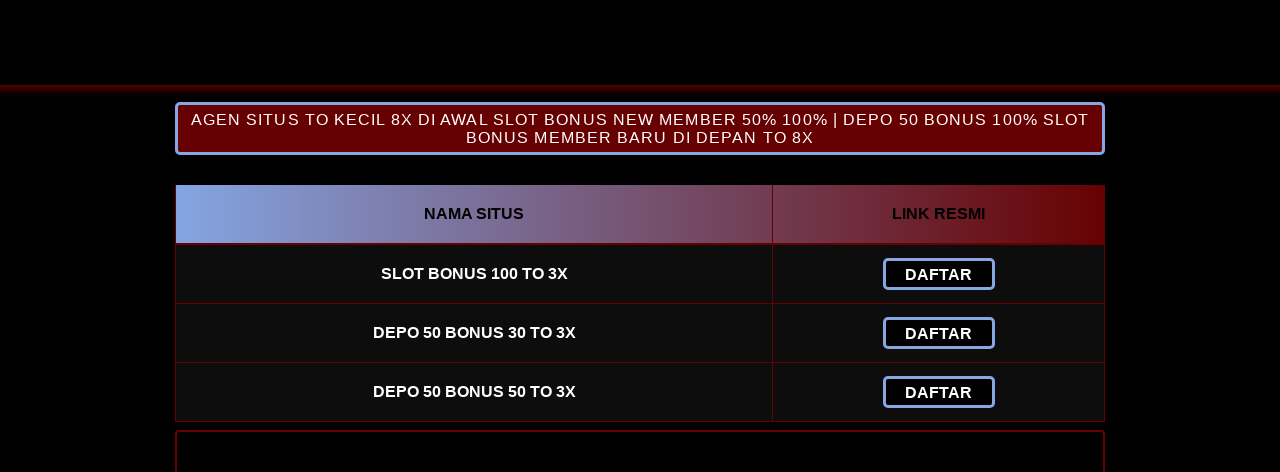

--- FILE ---
content_type: text/html; charset=utf-8
request_url: https://data.beta.geodan.nl/uploads/user/2022-12-29-135916.376998agen-situs-to-kecil-8x-di-awal.html
body_size: 56174
content:
<!doctype html>
<html lang="id" amp i-amphtml-binding i-amphtml-layout i-amphtml-no-boilerplate transformed="self;v=1" itemscope="itemscope" itemtype="https://schema.org/WebPage">
<head>
<meta charset="utf-8">
<meta name="viewport" content="width=device-width,initial-scale=1">
<title>AGEN SITUS TO KECIL 8X DI AWAL SLOT BONUS NEW MEMBER 50% 100% | DEPO 50 BONUS 100% SLOT BONUS MEMBER BARU DI DEPAN TO 8X"</title>
<meta name="description" content="AGEN SITUS TO KECIL 8X DI AWAL SLOT BONUS NEW MEMBER 50% 100% | DEPO 50 BONUS 100% SLOT BONUS MEMBER BARU DI DEPAN TO 8X"/>
<meta name="keywords" content="Slot Bonus New Member,Bonus New Member 100 TO 3x,Bonus New Member 100 TO 5x,Bonus New Member 100 TO 7x,Bonus New Member 100 TO 8x,Bonus New Member 100 TO 10x,Bonus New Member 100% (slot game),Bonus New Member 150% (slot game),Bonus New Member 200% (slot game),Slot Bonus New Member 100 di Awal TO Kecil,Slot Bonus 200 Di Depan,Slot Bonus 100 To 3x,Slot Bonus 100 TO 5x,Slot Bonus 100 TO 7x,Depo 25 Bonus 25,Deposit 25 Bonus 25 To 3x,Slot Depo 50 Bonus 30,Deposit 30 Bonus 30,Depo 50 Bonus 30 To kecil,Depo 50 Bonus 30 To 3x,Depo 50 bonus 50 To 3x,Depo 50 bonus 50 To 5x,Slot Deposit 50 Bonus 100,Slot Bonus 200% Di Depan,Slot bonus terbaik"/>
<link itemprop="mainEntityOfPage" rel="canonical" href="#">
<meta name="robots" content="index, follow"/>
<meta name="page-locale" content="id,en">
<meta content="text/html; charset=utf-8" http-equiv="Content-Type">
<meta content="true" name="HandheldFriendly">
<meta content="width" name="MobileOptimized">
<meta content="indonesia" name="language">
<link rel="preload" as="image" href="https://i.ibb.co/zSnYgqN/banner-promo-nft.jpg"/>
<meta name="supported-amp-formats" content="websites,stories,ads,email">
<!-- Twitter -->
<meta name="twitter:card" content="summary">
<meta name="twitter:title" content="AGEN SITUS TO KECIL 8X DI AWAL SLOT BONUS NEW MEMBER 50% 100% | DEPO 50 BONUS 100% SLOT BONUS MEMBER BARU DI DEPAN TO 8X">
<meta name="twitter:description" content="AGEN SITUS TO KECIL 8X DI AWAL SLOT BONUS NEW MEMBER 50% 100% | DEPO 50 BONUS 100% SLOT BONUS MEMBER BARU DI DEPAN TO 8X">
<meta name="twitter:image:src" content="https://i.ibb.co/1q0sHDt/banner-promo-nft.jpg">
<meta name="og:title" content="AGEN SITUS TO KECIL 8X DI AWAL SLOT BONUS NEW MEMBER 50% 100% | DEPO 50 BONUS 100% SLOT BONUS MEMBER BARU DI DEPAN TO 8X">
<meta name="og:description" content="AGEN SITUS TO KECIL 8X DI AWAL SLOT BONUS NEW MEMBER 50% 100% | DEPO 50 BONUS 100% SLOT BONUS MEMBER BARU DI DEPAN TO 8X">
<meta name="og:image" content="https://i.ibb.co/zSnYgqN/banner-promo-nft.jpg">
<meta property="og:image:width" content="600">
<meta property="og:image:height" content="200">
<meta name="og:url" content="#">
<meta name="og:site_name" content="AGEN SITUS TO KECIL 8X DI AWAL SLOT BONUS NEW MEMBER 50% 100% | DEPO 50 BONUS 100% SLOT BONUS MEMBER BARU DI DEPAN TO 8X">
<meta name="og:locale" content="ID_id">
<meta name="og:type" content="website">
<meta name="theme-color" content="#84a5e2"/>
<meta name="categories" content="AGEN SITUS TO KECIL 8X DI AWAL SLOT BONUS NEW MEMBER 50% 100% | DEPO 50 BONUS 100% SLOT BONUS MEMBER BARU DI DEPAN TO 8X"/>
<meta name="language" content="ID">
<meta name="rating" content="general">
<meta name="copyright" content="AGEN SITUS TO KECIL 8X DI AWAL SLOT BONUS NEW MEMBER 50% 100% | DEPO 50 BONUS 100% SLOT BONUS MEMBER BARU DI DEPAN TO 8X">
<meta name="author" content="AGEN SITUS TO KECIL 8X DI AWAL SLOT BONUS NEW MEMBER 50% 100% | DEPO 50 BONUS 100% SLOT BONUS MEMBER BARU DI DEPAN TO 8X">
<meta name="distribution" content="indonesia">
<meta name="publisher" content="AGEN SITUS TO KECIL 8X DI AWAL SLOT BONUS NEW MEMBER 50% 100% | DEPO 50 BONUS 100% SLOT BONUS MEMBER BARU DI DEPAN TO 8X">
<meta name="geo.placename" content="Indonesia">
<meta name="geo.country" content="ID">
<meta name="geo.region" content="ID"/>
<meta name="tgn.nation" content="Indonesia">
<link rel="shortcut icon" type="image/x-icon" href="https://i.ibb.co/NY6q7bV/slot88.png"/>
<link href='https://i.ibb.co/NY6q7bV/slot88.png' rel='icon' sizes='32x32' type='image/png'/>
<script data-auto async src="https://cdn.ampproject.org/v0.mjs" type="module" crossorigin="anonymous"></script>
<script async nomodule src="https://cdn.ampproject.org/v0.js" crossorigin="anonymous"></script>
<script async src="https://cdn.ampproject.org/v0/amp-carousel-0.1.mjs" custom-element="amp-carousel" type="module" crossorigin="anonymous"></script>
<script async nomodule src="https://cdn.ampproject.org/v0/amp-carousel-0.1.js" crossorigin="anonymous" custom-element="amp-carousel"></script>
<script async src="https://cdn.ampproject.org/v0/amp-install-serviceworker-0.1.mjs" custom-element="amp-install-serviceworker" type="module" crossorigin="anonymous"></script>
<script async nomodule src="https://cdn.ampproject.org/v0/amp-install-serviceworker-0.1.js" crossorigin="anonymous" custom-element="amp-install-serviceworker"></script>
<script async src="https://cdn.ampproject.org/v0/amp-youtube-0.1.mjs" custom-element="amp-youtube" type="module" crossorigin="anonymous"></script>
<script async nomodule src="https://cdn.ampproject.org/v0/amp-youtube-0.1.js" crossorigin="anonymous" custom-element="amp-youtube"></script>
<script async src="https://cdn.ampproject.org/v0/amp-accordion-0.1.mjs" custom-element="amp-accordion" type="module" crossorigin="anonymous"></script>
<script async nomodule src="https://cdn.ampproject.org/v0/amp-accordion-0.1.js" crossorigin="anonymous" custom-element="amp-accordion"></script>
<style amp-runtime i-amphtml-version="012107240354000">html.i-amphtml-fie {
	height:100%!important;
	width:100%!important
}
html:not([amp4ads]),html:not([amp4ads]) body {
	height:auto!important
}
html:not([amp4ads]) body {
	margin:0!important
}
body {
	-webkit-text-size-adjust:100%;
	-moz-text-size-adjust:100%;
	-ms-text-size-adjust:100%;
	text-size-adjust:100%
}
html.i-amphtml-singledoc.i-amphtml-embedded {
	-ms-touch-action:pan-y pinch-zoom;
	touch-action:pan-y pinch-zoom
}
html.i-amphtml-fie>body,html.i-amphtml-singledoc>body {
	overflow:visible!important
}
html.i-amphtml-fie:not(.i-amphtml-inabox)>body,html.i-amphtml-singledoc:not(.i-amphtml-inabox)>body {
	position:relative!important
}
html.i-amphtml-ios-embed-legacy>body {
	overflow-x:hidden!important;
	overflow-y:auto!important;
	position:absolute!important
}
html.i-amphtml-ios-embed {
	overflow-y:auto!important;
	position:static
}
#i-amphtml-wrapper {
	overflow-x:hidden!important;
	overflow-y:auto!important;
	position:absolute!important;
	top:0!important;
	left:0!important;
	right:0!important;
	bottom:0!important;
	margin:0!important;
	display:block!important
}
html.i-amphtml-ios-embed.i-amphtml-ios-overscroll,html.i-amphtml-ios-embed.i-amphtml-ios-overscroll>#i-amphtml-wrapper {
	-webkit-overflow-scrolling:touch!important
}
#i-amphtml-wrapper>body {
	position:relative!important;
	border-top:1px solid transparent!important
}
#i-amphtml-wrapper+body {
	visibility:visible
}
#i-amphtml-wrapper+body .i-amphtml-lightbox-element,#i-amphtml-wrapper+body[i-amphtml-lightbox] {
	visibility:hidden
}
#i-amphtml-wrapper+body[i-amphtml-lightbox] .i-amphtml-lightbox-element {
	visibility:visible
}
#i-amphtml-wrapper.i-amphtml-scroll-disabled,.i-amphtml-scroll-disabled {
	overflow-x:hidden!important;
	overflow-y:hidden!important
}
amp-instagram {
	padding:54px 0 0!important;
	background-color:#fff
}
amp-iframe iframe {
	box-sizing:border-box!important
}
[amp-access][amp-access-hide] {
	display:none
}
[subscriptions-dialog],body:not(.i-amphtml-subs-ready) [subscriptions-action],body:not(.i-amphtml-subs-ready) [subscriptions-section] {
	display:none!important
}
amp-experiment,amp-live-list>[update] {
	display:none
}
amp-list[resizable-children]>.i-amphtml-loading-container.amp-hidden {
	display:none!important
}
amp-list [fetch-error],amp-list[load-more] [load-more-button],amp-list[load-more] [load-more-end],amp-list[load-more] [load-more-failed],amp-list[load-more] [load-more-loading] {
	display:none
}
amp-list[diffable] div[role="list"] {
	display:block
}
amp-story-page,amp-story[standalone] {
	min-height:1px!important;
	display:block!important;
	height:100%!important;
	margin:0!important;
	padding:0!important;
	overflow:hidden!important;
	width:100%!important
}
amp-story[standalone] {
	background-color:#202125!important;
	position:relative!important
}
amp-story-page {
	background-color:#757575
}
amp-story .amp-active>div,amp-story .i-amphtml-loader-background {
	display:none!important
}
amp-story-page:not(:first-of-type):not([distance]):not([active]) {
	transform:translateY(1000vh)!important
}
amp-autocomplete {
	position:relative!important;
	display:inline-block!important
}
amp-autocomplete>input,amp-autocomplete>textarea {
	padding:.5rem;
	border:1px solid rgba(0,0,0,.33)
}
.i-amphtml-autocomplete-results,amp-autocomplete>input,amp-autocomplete>textarea {
	font-size:1rem;
	line-height:1.5rem
}
[amp-fx^="fly-in"] {
	visibility:hidden
}
amp-script[nodom],amp-script[sandboxed] {
	position:fixed!important;
	top:0!important;
	width:1px!important;
	height:1px!important;
	overflow:hidden!important;
	visibility:hidden
}
[hidden] {
	display:none!important
}
.i-amphtml-element {
	display:inline-block
}
.i-amphtml-blurry-placeholder {
	transition:opacity .3s cubic-bezier(0,0,.2,1)!important;
	pointer-events:none
}
[layout=nodisplay]:not(.i-amphtml-element) {
	display:none!important
}
.i-amphtml-layout-fixed,[layout=fixed][width][height]:not(.i-amphtml-layout-fixed) {
	display:inline-block;
	position:relative
}
.i-amphtml-layout-responsive,[layout=responsive][width][height]:not(.i-amphtml-layout-responsive),[width][height][heights]:not([layout]):not(.i-amphtml-layout-responsive),[width][height][sizes]:not(img):not([layout]):not(.i-amphtml-layout-responsive) {
	display:block;
	position:relative
}
.i-amphtml-layout-intrinsic,[layout=intrinsic][width][height]:not(.i-amphtml-layout-intrinsic) {
	display:inline-block;
	position:relative;
	max-width:100%
}
.i-amphtml-layout-intrinsic .i-amphtml-sizer {
	max-width:100%
}
.i-amphtml-intrinsic-sizer {
	max-width:100%;
	display:block!important
}
.i-amphtml-layout-container,.i-amphtml-layout-fixed-height,[layout=container],[layout=fixed-height][height]:not(.i-amphtml-layout-fixed-height) {
	display:block;
	position:relative
}
.i-amphtml-layout-fill,.i-amphtml-layout-fill.i-amphtml-notbuilt,[layout=fill]:not(.i-amphtml-layout-fill),body noscript>* {
	display:block;
	overflow:hidden!important;
	position:absolute;
	top:0;
	left:0;
	bottom:0;
	right:0
}
body noscript>* {
	position:absolute!important;
	width:100%;
	height:100%;
	z-index:2
}
body noscript {
	display:inline!important
}
.i-amphtml-layout-flex-item,[layout=flex-item]:not(.i-amphtml-layout-flex-item) {
	display:block;
	position:relative;
	-ms-flex:1 1 auto;
	flex:1 1 auto
}
.i-amphtml-layout-fluid {
	position:relative
}
.i-amphtml-layout-size-defined {
	overflow:hidden!important
}
.i-amphtml-layout-awaiting-size {
	position:absolute!important;
	top:auto!important;
	bottom:auto!important
}
i-amphtml-sizer {
	display:block!important
}
@supports (aspect-ratio:1/1) {
	i-amphtml-sizer.i-amphtml-disable-ar {
		display:none!important
	}
}
.i-amphtml-blurry-placeholder,.i-amphtml-fill-content {
	display:block;
	height:0;
	max-height:100%;
	max-width:100%;
	min-height:100%;
	min-width:100%;
	width:0;
	margin:auto
}
.i-amphtml-layout-size-defined .i-amphtml-fill-content {
	position:absolute;
	top:0;
	left:0;
	bottom:0;
	right:0
}
.i-amphtml-replaced-content,.i-amphtml-screen-reader {
	padding:0!important;
	border:none!important
}
.i-amphtml-screen-reader {
	position:fixed!important;
	top:0!important;
	left:0!important;
	width:4px!important;
	height:4px!important;
	opacity:0!important;
	overflow:hidden!important;
	margin:0!important;
	display:block!important;
	visibility:visible!important
}
.i-amphtml-screen-reader~.i-amphtml-screen-reader {
	left:8px!important
}
.i-amphtml-screen-reader~.i-amphtml-screen-reader~.i-amphtml-screen-reader {
	left:12px!important
}
.i-amphtml-screen-reader~.i-amphtml-screen-reader~.i-amphtml-screen-reader~.i-amphtml-screen-reader {
	left:16px!important
}
.i-amphtml-unresolved {
	position:relative;
	overflow:hidden!important
}
.i-amphtml-select-disabled {
	-webkit-user-select:none!important;
	-ms-user-select:none!important;
	user-select:none!important
}
.i-amphtml-notbuilt,[layout]:not(.i-amphtml-element),[width][height][heights]:not([layout]):not(.i-amphtml-element),[width][height][sizes]:not(img):not([layout]):not(.i-amphtml-element) {
	position:relative;
	overflow:hidden!important;
	color:transparent!important
}
.i-amphtml-notbuilt:not(.i-amphtml-layout-container)>*,[layout]:not([layout=container]):not(.i-amphtml-element)>*,[width][height][heights]:not([layout]):not(.i-amphtml-element)>*,[width][height][sizes]:not([layout]):not(.i-amphtml-element)>* {
	display:none
}
amp-img:not(.i-amphtml-element)[i-amphtml-ssr]>img.i-amphtml-fill-content {
	display:block
}
.i-amphtml-notbuilt:not(.i-amphtml-layout-container),[layout]:not([layout=container]):not(.i-amphtml-element),[width][height][heights]:not([layout]):not(.i-amphtml-element),[width][height][sizes]:not(img):not([layout]):not(.i-amphtml-element) {
	color:transparent!important;
	line-height:0!important
}
.i-amphtml-ghost {
	visibility:hidden!important
}
.i-amphtml-element>[placeholder],[layout]:not(.i-amphtml-element)>[placeholder],[width][height][heights]:not([layout]):not(.i-amphtml-element)>[placeholder],[width][height][sizes]:not([layout]):not(.i-amphtml-element)>[placeholder] {
	display:block;
	line-height:normal
}
.i-amphtml-element>[placeholder].amp-hidden,.i-amphtml-element>[placeholder].hidden {
	visibility:hidden
}
.i-amphtml-element:not(.amp-notsupported)>[fallback],.i-amphtml-layout-container>[placeholder].amp-hidden,.i-amphtml-layout-container>[placeholder].hidden {
	display:none
}
.i-amphtml-layout-size-defined>[fallback],.i-amphtml-layout-size-defined>[placeholder] {
	position:absolute!important;
	top:0!important;
	left:0!important;
	right:0!important;
	bottom:0!important;
	z-index:1
}
amp-img.i-amphtml-ssr:not(.i-amphtml-element)>[placeholder] {
	z-index:auto
}
.i-amphtml-notbuilt>[placeholder] {
	display:block!important
}
.i-amphtml-hidden-by-media-query {
	display:none!important
}
.i-amphtml-element-error {
	background:green!important;
	color:#fff!important;
	position:relative!important
}
.i-amphtml-element-error:before {
	content:attr(error-message)
}
i-amp-scroll-container,i-amphtml-scroll-container {
	position:absolute;
	top:0;
	left:0;
	right:0;
	bottom:0;
	display:block
}
i-amp-scroll-container.amp-active,i-amphtml-scroll-container.amp-active {
	overflow:auto;
	-webkit-overflow-scrolling:touch
}
.i-amphtml-loading-container {
	display:block!important;
	pointer-events:none;
	z-index:1
}
.i-amphtml-notbuilt>.i-amphtml-loading-container {
	display:block!important
}
.i-amphtml-loading-container.amp-hidden {
	visibility:hidden
}
.i-amphtml-element>[overflow] {
	cursor:pointer;
	position:relative;
	z-index:2;
	visibility:hidden;
	display:initial;
	line-height:normal
}
.i-amphtml-layout-size-defined>[overflow] {
	position:absolute
}
.i-amphtml-element>[overflow].amp-visible {
	visibility:visible
}
template {
	display:none!important
}
.amp-border-box,.amp-border-box *,.amp-border-box:after,.amp-border-box:before {
	box-sizing:border-box
}
amp-pixel {
	display:none!important
}
amp-analytics,amp-auto-ads,amp-story-auto-ads {
	position:fixed!important;
	top:0!important;
	width:1px!important;
	height:1px!important;
	overflow:hidden!important;
	visibility:hidden
}
html.i-amphtml-fie>amp-analytics {
	position:initial!important
}
[visible-when-invalid]:not(.visible),form [submit-error],form [submit-success],form [submitting] {
	display:none
}
amp-accordion {
	display:block!important
}
@media (min-width:1px) {
	:where(amp-accordion>section)>:first-child {
		margin:0;
		background-color:#efefef;
		padding-right:20px;
		border:1px solid #dfdfdf
	}
	:where(amp-accordion>section)>:last-child {
		margin:0
	}
}
amp-accordion>section {
	float:none!important
}
amp-accordion>section>* {
	float:none!important;
	display:block!important;
	overflow:hidden!important;
	position:relative!important
}
amp-accordion,amp-accordion>section {
	margin:0
}
amp-accordion:not(.i-amphtml-built)>section>:last-child {
	display:none!important
}
amp-accordion:not(.i-amphtml-built)>section[expanded]>:last-child {
	display:block!important
}
</style><style amp-custom>body {
	-webkit-animation:-amp-start 8s steps(1,end) 0s 1 normal both;
	-moz-animation:-amp-start 8s steps(1,end) 0s 1 normal both;
	-ms-animation:-amp-start 8s steps(1,end) 0s 1 normal both;
	animation:-amp-start 8s steps(1,end) 0s 1 normal both
}
@-webkit-keyframes -amp-start {
	from {
		visibility:hidden
	}
	to {
		visibility:visible
	}
}
@-moz-keyframes -amp-start {
	from {
		visibility:hidden
	}
	to {
		visibility:visible
	}
}
@-ms-keyframes -amp-start {
	from {
		visibility:hidden
	}
	to {
		visibility:visible
	}
}
@-o-keyframes -amp-start {
	from {
		visibility:hidden
	}
	to {
		visibility:visible
	}
}
@keyframes -amp-start {
	from {
		visibility:hidden
	}
	to {
		visibility:visible
	}
}
html {
	font-family:Rubik,sans-serif;
	-webkit-text-size-adjust:100%;
	-ms-text-size-adjust:100%
}
a,body,div,h1,h2,h3,h4,html,p,span {
	margin:0;
	padding:0;
	border:0;
	font-size:100%;
	font-family:Rubik,sans-serif;
	vertical-align:baseline
}
a,a:active,a:focus {
	outline:0;
	text-decoration:none
}
a {
	color:#fff
}
* {
	padding:0;
	margin:0;
	-moz-box-sizing:border-box;
	-webkit-box-sizing:border-box;
	box-sizing:border-box
}
h1,h2,h3,h4 {
	margin-top:0;
	margin-bottom:.5rem
}
p {
	margin:0 0 10px
}
p {
	margin-top:0;
	margin-bottom:1rem
}
.clear {
	clear:both
}
.acenter {
	text-align:center
}
body {
	background-color:#000000
}
.container {
	padding-right:15px;
	padding-left:15px;
	margin-right:auto;
	margin-left:auto
}
.btn {
	display:inline-block;
	padding:6px 12px;
	touch-action:manipulation;
	cursor:pointer;
	user-select:none;
	background-image:none;
	border:1px solid transparent;
	border-radius:5px;
	font:250 16px Arial,"Helvetica Neue",Helvetica,sans-serif;
	width:100%;
	color:#fff;
	text-shadow:0 0 3px #670101;
	letter-spacing:1.1px
}
@keyframes blinking {
	0% {
		border:2px solid #fff
	}
	100% {
		border:2px solid #670101
	}
}
@media (min-width:768px) {
	.container {
		max-width:720px
	}
	.tron-regis {
		margin:0 10px 0 0
	}
	.tron-login {
		margin:10px 20px 10px 0
	}
}
@media (min-width:992px) {
	.container {
		max-width:960px
	}
	.tron-regis {
		margin:0 10px 0 0
	}
	.tron-login {
		margin:0 10px 0 0
	}
}
@media (min-width:1200px) {
	.container {
		width:1000px
	}
	.tron-regis {
		margin:0 10px 0 0
	}
	.tron-login {
		margin:0 10px 0 0
	}
}
.row {
	display:-ms-flexbox;
	display:flex;
	-ms-flex-wrap:wrap;
	flex-wrap:wrap;
	margin-right:-15px;
	margin-left:-15px
}
.p-0 {
	padding:0
}
.col-md-12,.col-md-4,.col-md-6,.col-md-8,.col-xs-6 {
	position:relative;
	width:100%;
	padding-right:15px;
	padding-left:15px
}
.col-xs-6 {
	float:left;
	width:50%
}
@media (min-width:768px) {
	.col-md-4 {
		-ms-flex:0 0 33.333333%;
		flex:0 0 33.333333%;
		max-width:33.333333%
	}
	.col-md-6 {
		-ms-flex:0 0 50%;
		flex:0 0 50%;
		max-width:50%
	}
	.col-md-8 {
		-ms-flex:0 0 66.666667%;
		flex:0 0 66.666667%;
		max-width:66.666667%
	}
	.col-md-12 {
		-ms-flex:0 0 100%;
		flex:0 0 100%;
		width:100%
	}
	.logomobi {
		display:none
	}
	.logform {
		padding-top:2rem
	}
	.tron-regis {
		margin:0 10px 0 0
	}
	.tron-login {
		margin:0 10px 0 0
	}
}
@media (max-width:768px) {
	.logo {
		display:none
	}
	.navbar {
		position:fixed
	}
	.logomobi {
		padding-top:10px;
		border-bottom:solid #670101 2px;
		border-radius:10px
	}
	.content {
		padding-top:110px
	}
	.logo {
		display:none
	}
	.tron-regis {
		margin:0 10px 0 0
	}
	.tron-login {
		margin:0 10px 0 0
	}
}
.pb-2 {
	padding-bottom:.5rem
}
.paddy {
	padding:15px
}
.mt-2 {
	margin-top:.5rem
}
.mtop {
	margin-top:.75rem
}
.mb-3 {
	margin-bottom:.75rem
}
.pb-5 {
	padding-bottom:1.25rem
}
.pt-3 {
	padding-top:1rem
}
.navbar {
	position:fixed;
	background-color:#000000;
	right:0;
	left:0;
	z-index:1030;
	min-height:50px;
	width:100%;
	float:left;
	padding:8px;
	box-shadow:0 0 8px 4px #670101
}
.bottom {
	float:left;
	width:100%
}
ul li {
	list-style-type:none
}
ul li:last-child {
	border:0
}
.copyaman {
	text-decoration:none;
	color:#fff;
	margin:35px 0
}
.copyaman a {
	color:#c2b503
}
.slide {
	width:100%;
	border:2px solid #670101;
	border-radius:4px
}
.slide1 {
	width:100%
}
.btn-daf {
	margin:30px 0 30px 0;
	background:radial-gradient(circle 214px at 46.5% 54.2%,#670101 0,#670101 96%);
	animation:blinking .5s infinite;
	transition:all .4s
}
@keyframes blinking {
	0% {
		border:3px solid #670101
	}
	100% {
		border:3px solid #670101
	}
}
table.amanhardware {
	font-family:Rubik,sans-serif;
	width:100%;
	text-align:left;
	border-collapse:collapse;
	font-size:calc(8px+1vh);
	margin:0 20px 0 0
}
table.amanhardware td,table.amanhardware th {
	border:1px solid #670101;
	padding:10px 5px 10px
}
table.amanhardware tbody td {
	font-size:calc(8px+1vh);
	font-weight:500;
	color:#bfbfbf
}
table.amanhardware thead {
	background:#670101
}
table.amanhardware thead th {
	font-size:calc(12px+1vh);
	font-weight:700;
	color:#fff;
	text-align:center;
	background:radial-gradient(circle 214px at 46.5% 54.2%,#84a5e2 0,#000000 96%)
}
.main-menu-container {
	aspect-ratio:100/29;
	margin:0 10px 0 10px;
	display:flex;
	flex-wrap:wrap;
	flex-basis:100%;
	background-color:#670101;
	color:#fff;
	padding:20px
}
.main-menu-container ul>li {
	display:inline;
	padding:0 8px
}
.main-menu-container ul>li:last-child {
	border:0
}
.main-menu-container>li {
	flex-basis:25%;
	padding:5px;
	order:2
}
.main-menu-container>li:nth-child(-n+4) {
	order:0
}
.main-menu-container>li>a {
	display:block;
	color:#fff;
	font-family:Rubik,sans-serif;
	font-size:calc(8px+1vh);
	font-weight:500;
	border:2px solid #670101;
	border-radius:5px;
	padding:30px;
	text-align:center;
	text-transform:uppercase;
	background-color:#171717;
	margin:10px;
	justify-content:center;
	line-height:20px
}
.bank-menu-container {
	margin:10px 0 10px 0;
	display:flex;
	flex-wrap:wrap;
	background-color:#670101;
	text-align:center
}
.bank-menu-container>li {
	flex-basis:25%;
	padding:0 0 0 10px
}
.bank-menu-container>li:nth-child(-n+4) {
	order:0
}
.site-description {
	text-align:left;
	padding:10px;
	color:#670101;
	border-radius:5px;
	box-shadow:0 0 8px 4px #670101
}
.site-description hr {
	margin:10px 0 10px 0;
	color:#670101;
	border:1px solid #670101
}
.container hr {
	margin:10px 0 10px 0;
	color:#670101;
	border:1px solid #670101
}
.site-description p {
	font-family:Rubik,sans-serif;
	font-size:16px;
	font-style:normal;
	font-variant:normal;
	font-weight:400;
	line-height:23px;
	padding:0 10px;
	color:#fff
}
.site-description li {
	margin:5px 30px 10px;
	text-align:left;
	color:#fff
}
.site-description ul>li>a {
	color:#fff
}
.site-description a {
	color:#84a5e2
}
.site-description h1 {
	font-family:Rubik,sans-serif;
	font-size:2em;
	font-style:normal;
	font-variant:normal;
	font-weight:500;
	color:#84a5e2;
	margin:20px 0 20px 0;
	text-align:center
}
.site-description h2 {
	font-family:Rubik,sans-serif;
	font-size:1.5em;
	font-style:normal;
	font-variant:normal;
	font-weight:500;
	line-height:23px;
	color:#84a5e2;
	margin:20px 0 20px 0;
	text-align:center
}
.site-description h3 {
	font-family:Rubik,sans-serif;
	font-size:1.25em;
	font-style:normal;
	font-variant:normal;
	font-weight:500;
	line-height:23px;
	color:#84a5e2;
	padding:10px 10px 10px 10px
}
.site-description h4 {
	font-family:Rubik,sans-serif;
	font-size:1em;
	font-style:normal;
	font-variant:normal;
	font-weight:500;
	line-height:23px;
	color:#84a5e2;
	margin:20px 0 20px 0;
	padding:10px
}
.accordion h4 {
	background-color:transparent;
	border:0
}
.accordion h4 {
	font-size:17px;
	line-height:28px
}
.accordion h4 i {
	height:40px;
	line-height:40px;
	position:absolute;
	right:0;
	font-size:12px
}
#sub_wrapper {
	background:#685934;
	max-width:650px;
	position:relative;
	padding:10px;
	border-radius:4px;
	margin:20px auto
}
.tombol_toc {
	position:relative;
	outline:0;
	font-family:Rubik,sans-serif;
	font-size:calc(12px+1vh);
	font-style:normal;
	font-variant:normal;
	font-weight:300;
	line-height:10px;
	color:#fff
}
.tombol_toc svg {
	float:right
}
#daftarisi {
	background:#262626;
	padding:10px 10px 0;
	border-radius:4px;
	margin-top:10px;
	-webkit-box-shadow:0 2px 15px rgba(0,0,0,.05);
	box-shadow:0 2px 15px rgba(0,0,0,.05);
	font-family:Rubik,sans-serif;
	font-size:calc(8px+1vh);
	font-style:normal;
	font-variant:normal;
	font-weight:200;
	line-height:23px;
	color:#84a5e2
}
#daftarisi a {
	text-decoration:none;
	color:#fff
}
#daftarisi ol {
	padding:0 0 0 10px;
	margin:0
}
#daftarisi ol li.lvl1 {
	line-height:1.5em;
	padding:4px 0
}
#daftarisi ol li.lvl1:nth-child(n+2) {
	border-top:1px dashed #ddd
}
#daftarisi ol li.lvl1 a {
	font-weight:600
}
#daftarisi ol li.lvl2 a {
	font-weight:300;
	display:block
}
#daftarisi ul.circle {
	list-style-type:square;
	padding:0 0 0 10px;
	margin:0;
	font-family:Rubik,sans-serif;
	font-size:calc(6px+1vh);
	font-style:normal;
	font-variant:normal;
	font-weight:200
}
#daftarisi ol li a:hover {
	text-decoration:underline
}
:target::before {
	content:"";
	display:block;
	height:40px;
	margin-top:-40px;
	visibility:hidden
}
.tron-login {
	-webkit-border-radius:0;
	-moz-border-radius:0;
	border-radius:5px;
	color:#fff;
	font-family:Rubik,sans-serif;
	font-size:calc(12px+1vh);
	font-style:normal;
	font-variant:normal;
	font-weight:700;
	line-height:23px;
	padding:10px;
	background-color:#84a5e2;
	-webkit-box-shadow:1px 1px 15px 0 #e7d805;
	-moz-box-shadow:1px 1px 15px 0 #e7d805;
	box-shadow:1px 1px 15px 0 #770377;
	border:solid #670101 3px;
	text-decoration:none;
	display:flex;
	cursor:pointer;
	text-align:center;
	justify-content:center
}
.tron-login:hover {
	background:#670101;
	border:solid #84a5e2 5px;
	-webkit-border-radius:0;
	-moz-border-radius:0;
	border-radius:0;
	text-decoration:none;
	color:#fff
}
.tron-regis {
	-webkit-border-radius:0;
	-moz-border-radius:0;
	border-radius:5px;
	color:#fff;
	font-family:Rubik,sans-serif;
	font-size:calc(12px+1vh);
	font-style:normal;
	font-variant:normal;
	font-weight:700;
	line-height:23px;
	padding:10px;
	background:radial-gradient(circle 214px at 46.5% 54.2%,#670101 0,#670101 96%);
	color:#fff;
	text-decoration:none;
	display:flex;
	cursor:pointer;
	text-align:center;
	justify-content:center;
	margin:0 10px 0 0
}
.tron-regis:hover {
	background:#670101;
	border:solid #670101 5px;
	-webkit-border-radius:0;
	-moz-border-radius:0;
	border-radius:0;
	text-decoration:none
}
.tron {
	-webkit-border-radius:0;
	-moz-border-radius:0;
	border-radius:5px;
	color:#fff;
	font-family:Rubik,sans-serif;
	font-size:calc(8px+1vh);
	font-style:normal;
	font-variant:normal;
	font-weight:300;
	line-height:15px;
	padding:10px;
	background:radial-gradient(circle 214px at 46.5% 54.2%,#670101 0,#670101 96%);
	-webkit-box-shadow:1px 1px 10px 0 #84a5e2;
	-moz-box-shadow:1px 1px 10px 0 #84a5e2;
	box-shadow:1px 1px 10px 0 #670101;
	border:solid #670101 2px;
	text-decoration:none;
	display:flex;
	cursor:pointer;
	text-align:center;
	justify-content:center;
	margin:10px 0 10px 0
}
.tron:hover {
	background:#84a5e2;
	-webkit-border-radius:0;
	-moz-border-radius:0;
	border-radius:0;
	text-decoration:none
}
.tron-images {
	-webkit-border-radius:0;
	-moz-border-radius:0;
	border-radius:5px;
	color:#84a5e2;
	-webkit-box-shadow:1px 1px 10px 0 #84a5e2;
	-moz-box-shadow:1px 1px 10px 0 #84a5e2;
	box-shadow:1px 1px 10px 0 #84a5e2;
	display:block;
	cursor:pointer;
	text-align:center;
	justify-content:center;
	width:100%;
	height:auto;
	margin-right:auto;
	margin-left:auto
}
.tron-images:hover {
	background:#84a5e2;
	border:solid #84a5e2 1px;
	-webkit-border-radius:0;
	-moz-border-radius:0;
	border-radius:0
}
.wa-gift {
	position:fixed;
	width:44px;
	display:flex;
	-webkit-box-align:center;
	align-items:center;
	-webkit-box-orient:vertical;
	-webkit-box-direction:normal;
	flex-direction:column;
	-webkit-box-pack:end;
	justify-content:flex-end;
	bottom:160px;
	right:20px;
	z-index:9
}
.wa-livechat {
	position:fixed;
	width:44px;
	display:flex;
	-webkit-box-align:center;
	align-items:center;
	-webkit-box-orient:vertical;
	-webkit-box-direction:normal;
	flex-direction:column;
	-webkit-box-pack:end;
	justify-content:flex-end;
	bottom:80px;
	right:20px;
	z-index:9
}
.spacer {
	margin:0 0 30px 0;
	display:block
}
@media screen and (min-width:701px) {
	.logomobis {
		margin-left:500px;
		display:none;
		visibility:hidden
	}
	.logo {
		background-color:transparent;
		justify-content:center;
		display:block;
		border-bottom:solid #84a5e2 2px;
		padding:auto;
		border-radius:10px;
		margin-top:20px
	}
	.tron-regis {
		margin:0 10px 0 0
	}
	.tron-login {
		margin:0 10px 0 0
	}
}
@media screen and (max-width:701px) {
	.logo {
		margin-left:500px;
		border-bottom:solid #84a5e2 2px;
		display:none
	}
	.logomobis {
		background-color:transparent;
		justify-content:center;
		display:flex;
		border-bottom:solid #84a5e2 2px;
		padding:auto;
		border-radius:10px
	}
	.tron-regis {
		margin:0 10px 0 0
	}
	.tron-login {
		margin:0 10px 0 0
	}
}
.updated {
	border:solid 2px #84a5e2;
	padding:10px
}
.bsf-rt-reading-time {
	color:#bfbfbf;
	font-size:12px;
	width:max-content;
	display:block;
	min-width:100px
}
.bsf-rt-display-label:after {
	content:attr(prefix)
}
.bsf-rt-display-time:after {
	content:attr(reading_time)
}
.bsf-rt-display-postfix:after {
	content:attr(postfix)
}
.bonus {
	width:88px;
	height:102px
}
@media (min-width:768px) {
	.bonus {
		width:44px;
		height:51px
	}
}
@media (min-width:320px) and (max-width:480px) {
	.main-menu-container>li>a {
		padding:18px
	}
}
@media (min-width:481px) and (max-width:767px) {
	.main-menu-container>li>a {
		padding:30px
	}
}
p#breadcrumbs {
	color:#fff;
	text-align:center
}
.site-description li h4 {
	color:#fff;
	line-height:26px;
	margin:5px;
	padding:0;
	text-align:left
}
.tron-regis {
	animation:blinkings 1s infinite;
	transition:all .4s;
	touch-action:manipulation;
	cursor:pointer
}
.anim {
	animation:blinkings 1s infinite
}
@keyframes blinkings {
	0% {
		border:2px solid #fff
	}
	100% {
		border:2px solid #84a5e2
	}
}
span.faq-arrow {
	float:right;
	color:#fff
}
.fixed-footer {
	display:flex;
	justify-content:space-around;
	position:fixed;
	background:radial-gradient(circle 214px at 46.5% 54.2%,#84a5e2 0,#670101 96%);
	padding:5px 0;
	left:0;
	right:0;
	bottom:0;
	z-index:99
}
.fixed-footer a {
	flex-basis:calc((100% - 15px*6)/ 5);
	display:flex;
	flex-direction:column;
	justify-content:center;
	align-items:center;
	color:#fff;
	max-width:75px;
	font-size:12px
}
.fixed-footer .center {
	transform:scale(1.5) translateY(-5px);
	background:center no-repeat;
	background-size:contain;
	background-color:inherit;
	border-radius:50%
}
.fixed-footer amp-img {
	max-width:30%;
	margin-bottom:5px
}
.tada {
	-webkit-animation-name:tada;
	animation-name:tada;
	-webkit-animation-duration:1s;
	animation-duration:1s;
	-webkit-animation-fill-mode:both;
	animation-fill-mode:both;
	animation-iteration-count:infinite
}
@-webkit-keyframes tada {
	0% {
		-webkit-transform:scale3d(1,1,1);
		transform:scale3d(1,1,1)
	}
	10%,20% {
		-webkit-transform:scale3d(.9,.9,.9) rotate3d(0,0,1,-3deg);
		transform:scale3d(.9,.9,.9) rotate3d(0,0,1,-3deg)
	}
	30%,50%,70%,90% {
		-webkit-transform:scale3d(1.1,1.1,1.1) rotate3d(0,0,1,3deg);
		transform:scale3d(1.1,1.1,1.1) rotate3d(0,0,1,3deg)
	}
	40%,60%,80% {
		-webkit-transform:scale3d(1.1,1.1,1.1) rotate3d(0,0,1,-3deg);
		transform:scale3d(1.1,1.1,1.1) rotate3d(0,0,1,-3deg)
	}
	100% {
		-webkit-transform:scale3d(1,1,1);
		transform:scale3d(1,1,1)
	}
}
@keyframes tada {
	0% {
		-webkit-transform:scale3d(1,1,1);
		transform:scale3d(1,1,1)
	}
	10%,20% {
		-webkit-transform:scale3d(.9,.9,.9) rotate3d(0,0,1,-3deg);
		transform:scale3d(.9,.9,.9) rotate3d(0,0,1,-3deg)
	}
	30%,50%,70%,90% {
		-webkit-transform:scale3d(1.1,1.1,1.1) rotate3d(0,0,1,3deg);
		transform:scale3d(1.1,1.1,1.1) rotate3d(0,0,1,3deg)
	}
	40%,60%,80% {
		-webkit-transform:scale3d(1.1,1.1,1.1) rotate3d(0,0,1,-3deg);
		transform:scale3d(1.1,1.1,1.1) rotate3d(0,0,1,-3deg)
	}
	100% {
		-webkit-transform:scale3d(1,1,1);
		transform:scale3d(1,1,1)
	}
}
.wobble {
	-webkit-animation-name:wobble;
	animation-name:wobble;
	-webkit-animation-duration:1s;
	animation-duration:1s;
	-webkit-animation-fill-mode:both;
	animation-fill-mode:both;
	animation-iteration-count:infinite
}
@-webkit-keyframes wobble {
	0% {
		-webkit-transform:none;
		transform:none
	}
	15% {
		-webkit-transform:translate3d(-25%,0,0) rotate3d(0,0,1,-5deg);
		transform:translate3d(-25%,0,0) rotate3d(0,0,1,-5deg)
	}
	30% {
		-webkit-transform:translate3d(20%,0,0) rotate3d(0,0,1,3deg);
		transform:translate3d(20%,0,0) rotate3d(0,0,1,3deg)
	}
	45% {
		-webkit-transform:translate3d(-15%,0,0) rotate3d(0,0,1,-3deg);
		transform:translate3d(-15%,0,0) rotate3d(0,0,1,-3deg)
	}
	60% {
		-webkit-transform:translate3d(10%,0,0) rotate3d(0,0,1,2deg);
		transform:translate3d(10%,0,0) rotate3d(0,0,1,2deg)
	}
	75% {
		-webkit-transform:translate3d(-5%,0,0) rotate3d(0,0,1,-1deg);
		transform:translate3d(-5%,0,0) rotate3d(0,0,1,-1deg)
	}
	100% {
		-webkit-transform:none;
		transform:none
	}
}
@keyframes wobble {
	0% {
		-webkit-transform:none;
		transform:none
	}
	15% {
		-webkit-transform:translate3d(-25%,0,0) rotate3d(0,0,1,-5deg);
		transform:translate3d(-25%,0,0) rotate3d(0,0,1,-5deg)
	}
	30% {
		-webkit-transform:translate3d(20%,0,0) rotate3d(0,0,1,3deg);
		transform:translate3d(20%,0,0) rotate3d(0,0,1,3deg)
	}
	45% {
		-webkit-transform:translate3d(-15%,0,0) rotate3d(0,0,1,-3deg);
		transform:translate3d(-15%,0,0) rotate3d(0,0,1,-3deg)
	}
	60% {
		-webkit-transform:translate3d(10%,0,0) rotate3d(0,0,1,2deg);
		transform:translate3d(10%,0,0) rotate3d(0,0,1,2deg)
	}
	75% {
		-webkit-transform:translate3d(-5%,0,0) rotate3d(0,0,1,-1deg);
		transform:translate3d(-5%,0,0) rotate3d(0,0,1,-1deg)
	}
	100% {
		-webkit-transform:none;
		transform:none
	}
}
.site-description ul li {
	list-style-type:square
}
.table-dark {
	color:#fff;
	background-color:#000000
}
.table-dark td,.table-dark th,.table-dark thead th {
	text-transform:uppercase;
	border-color:#454d55;
	text-align:center;
	font-family:arial;
	vertical-align:middle
}
.table-dark.table-bordered {
	border:0
}
.table-dark.table-striped tbody tr:nth-of-type(odd) {
	background-color:rgba(255,255,255,.05)
}
.table-dark.table-hover tbody tr:hover {
	color:#fff;
	background-color:rgba(255,255,255,.075)
}
.table-responsive {
	width:100%;
	padding:0;
	display:block;
	overflow-x:auto;
	-webkit-overflow-scrolling:touch
}
.table-responsive a {
	text-decoration:none
}
.table-responsive a:hover {
	text-decoration:none
}
.table-dark td {
	vertical-align:middle
}
.d-none {
	display:none
}
@media (min-width:576px) {
	.d-sm-table-cell {
		display:table-cell
	}
}
.button {
	display:inline;
	align-items:center;
	background:#000;
	width:100%;
	border-radius:5px;
	height:38px;
	cursor:pointer;
	padding:5px 20px;
	max-width:128px;
	color:rgb(255 255 255);
	font-weight:700;
	font-family:arial;
	text-transform:uppercase;
	text-decoration:none;
	transition:background .3s,transform .3s,box-shadow .3s;
	will-change:transform;
	min-width:80px;
	border:0 solid rgb(255 255 255);
	line-height:12px;
	animation:blinking .5s infinite;
	transition:all .4s
}
.button:active {
	box-shadow:0 1px 1px 0 rgba(0,0,0,.1);
	transform:translate3d(0,1px,0)
}
a {
	background-color:transparent
}
a:active,a:hover {
	outline:0
}
h1 {
	margin:.67em 0;
	font-size:2em
}
img {
	border:0
}
table {
	border-spacing:0;
	border-collapse:collapse
}
td,th {
	padding:0
}
@media print {
	*,:after,:before {
		color:#000;
		text-shadow:none;
		background:0 0;
		-webkit-box-shadow:none;
		box-shadow:none
	}
	a,a:visited {
		text-decoration:underline
	}
	a[href]:after {
		content:" (" attr(href) ")"
	}
	thead {
		display:table-header-group
	}
	img,tr {
		page-break-inside:avoid
	}
	img {
		max-width:100%
	}
	h2,h3,p {
		orphans:3;
		widows:3
	}
	h2,h3 {
		page-break-after:avoid
	}
	.table {
		border-collapse:collapse
	}
	.table td,.table th {
		background-color:#fff
	}
	.table-bordered td,.table-bordered th {
		border:1px solid #ddd
	}
}
.table {
	width:100%;
	max-width:100%;
	margin-bottom:8px
}
.table>tbody>tr>td,.table>thead>tr>th {
	padding:18px 0;
	line-height:1.42857143;
	vertical-align:top;
	border-top:1px solid #ddd
}
.table>thead>tr>th {
	vertical-align:bottom;
	border-bottom:2px solid #ddd
}
.table>thead:first-child>tr:first-child>th {
	border-top:0
}
.table-bordered {
	border:1px solid #ddd
}
.table-bordered>tbody>tr>td,.table-bordered>thead>tr>th {
	border:1px solid #670101;
	vertical-align:middle
}
.table-bordered>thead>tr>th {
	border-bottom-width:2px
}
.table-striped>tbody>tr:nth-of-type(odd) {
	background-color:#84a5e2
}
.table-hover>tbody>tr:hover {
	background-color:#84a5e2
}
@media screen and (max-width:767px) {
	.table-responsive {
		width:100%;
		margin-bottom:15px;
		overflow-y:hidden;
		-ms-overflow-style:-ms-autohiding-scrollbar;
		border:1px solid #6b24a5
	}
	.table-responsive>.table {
		margin-bottom:0
	}
	.table-responsive>.table>tbody>tr>td,.table-responsive>.table>thead>tr>th {
		white-space:nowrap
	}
	.table-responsive>.table-bordered {
		border:0
	}
	.table-responsive>.table-bordered>tbody>tr>td:first-child,.table-responsive>.table-bordered>thead>tr>th:first-child {
		border-left:0
	}
	.table-responsive>.table-bordered>tbody>tr>td:last-child,.table-responsive>.table-bordered>thead>tr>th:last-child {
		border-right:0
	}
	.table-responsive>.table-bordered>tbody>tr:last-child>td {
		border-bottom:0
	}
}
.table-head {
	text-align:center;
	background:linear-gradient(to right,#84a5e2,#670101)
}
.list {
	margin-bottom:1rem
}
@keyframes blinking {
	0% {
		border:2.5px solid #fff
	}
	100% {
		border:2.5px solid #84a5e2
	}
}
.amanku img,.bank img,.lc img,.slide img,.wa img {
	object-fit:contain
}
.text-center {
	text-align: center
}
</style>
</head>
<body data-rsssl='1'>
<div class="navbar">
	<div class="container">
		<div class="row">
			<div class="col-md-12 text-center">
				<div class="amanku">
					<span itemscope="itemscope" itemtype="http://schema.org/Brand"><a itemprop="url" href="#" title="slot pragmatic gacor">
					<amp-img src="https://i.ibb.co/2trz4Th/Logo-Pragmaticplay.png" alt="slot pragmatic gacor" width="250" height="65"></amp-img>
					<meta itemprop="name" content="Slot Pragmatic Gacor"></a></span>
				</div>
			</div>
		</div>
	</div>
</div>
<div class="clear"></div>
<br/><br/><br/><br/>
<div class="container">
	<div class="row">
		<div class="col-md-12 text-center">
			<a class="btn btn-daf" href="#" target="_blank" rel="nofollow noopener">AGEN SITUS TO KECIL 8X DI AWAL SLOT BONUS NEW MEMBER 50% 100% | DEPO 50 BONUS 100% SLOT BONUS MEMBER BARU DI DEPAN TO 8X</a>
		</div>
	</div>
</div>
<div class="container">
	<table class="table table-dark table-striped table-hover table-bordered mb-0">
	<thead class="bg-dark">
	<tr class="table-head">
		<th style="color: black;">Nama Situs</th>
		<th style="color: black;">Link Resmi</th>
	</tr>
	</thead>
	<tbody>
	<tr>
		<td>
			<strong>Slot Bonus 100 To 3x</strong>
		</td>
		<td>
			<a class="button" href="https://bit.ly/3FqQlgN" target="_blank" rel="nofollow noopener">Daftar</a>
		</td>
	</tr>
	</tbody>
<tbody>
	<tr>
		<td>
			<strong>Depo 50 Bonus 30 To 3x</strong>
		</td>
		<td>
			<a class="button" href="https://bit.ly/3UWPJos" target="_blank" rel="nofollow noopener">Daftar</a>
		</td>
	</tr>
	</tbody>
<tbody>
	<tr>
		<td>
			<strong>Depo 50 bonus 50 To 3x</strong>
		</td>
		<td>
			<a class="button" href="https://bit.ly/3Hcv0Jo" target="_blank" rel="nofollow noopener">Daftar</a>
		</td>
	</tr>
	</tbody>
	<tbody></table>
</div>
<div class="container">
	<div class="slide mt-2">
		<amp-img src="https://i.ibb.co/yf4L17q/slot88.jpg" width="996px" height="371px" layout="responsive" title="slot bonus new member" alt="slot bonus new member"></amp-img>
	</div>
</div>
<div class="clear"></div>
<div class="spacer"></div>
<div class="bottom bg-dark">
	<div class="container">
		<div class="row mb-3">
			<div class="col-md-12 pb-5">
				<div class="site-description">
					<p id="breadcrumbs">
						<span><span><strong class="breadcrumb_last" aria-current="page">DEPO 50 BONUS 100% SLOT BONUS MEMBER BARU DI DEPAN TO 8X</strong></span></span>
					</p>
					<hr/>
					<div class="tron-images"></div>
					<hr/>
					<h1 style="text-align: center"><a href="#">AGEN SITUS TO KECIL 8X DI AWAL SLOT BONUS NEW MEMBER 50% 100% | DEPO 50 BONUS 100% SLOT BONUS MEMBER BARU DI DEPAN TO 8X</a></h1>

					<p style="text-align: justify">Selamat datang bosku semua… sehat? Semoga di berikan kesehatan dan rejeki berlimpah. Kami merupakan situs slot online terpercaya menyediakan bonus slot new member untuk kamu yang lagi cari penghasilan sampingan. Kami menyediakan slot bonus new member 100 to 8x to 3x 7x 8x 10x di awal to kecil untuk anda biar bisa menambah amunisi freespin dalam permainan game slot pragmatic gacor ya. Selain itu, kami juga di kenal dengan sebutan situs judi slot online gampang menang bonus new member 100 to 8x terbaik dan terpercaya no 1 di Indonesia.</p>
 
<p style="text-align: justify">Maka dari itu dengan bergabung dalam link judi slot 100 bonus to 7x online untuk akun baru yang kecil, anda dapat memainkan semua situs slot bonus 100 to 7x member baru dengan lebih mudah hanya dengan hanya membutuhkan deposit melalui pulsa bank e-wallet tanpa takut jika belum sudah. memiliki rekening bank. Tidak hanya itu, bermain game slot langsung mendapatkan bonus tanpa deposit dengan deposit ini melalui sistem kredit, yang memberikan keuntungan menarik lainnya dimana setiap pemain dapat mengakses slot bonus member baru.</p>
 
<p style="text-align: justify">Apa sih yang dimaksud dengan bonus new member 100 to 8x di awal? Bonus new member sendiri adalah sebuah bonus yang telah disiapkan oleh situs khusus slot online untuk para member baru yang baru bergabung. Dan Bonus 100 sendiri adalah nilai dari bonus yang diberikan untuk member baru tersebut. slot bonus 100 to 7x, slot bonus new member 100 di awal to 10x, <a href="#">slot bonus 100 to 3x</a>, 100 slot gacor, slot bonus 100 di depan, slot bonus 100 to 8x, slot bonus new member 100 di awal tanpa deposit, bonus new member 100 to 10x, bonus new member 100% (slot game), slot bonus new member tanpa deposit, bonus member baru 150 % (slot), slot bonus new member 100 di awal to 7x, slot bonus 200% di depan, depo 50 bonus 100, slot deposit dana, slot deposit ovo, gopay,
					</p>
					<h2 style="text-align: center">LINK SITUS SLOT NEW MEMBER BONUS 100% TO 8X DI AWAL | AGEN 100 SLOT GACOR BONUS 100 TO 8X MALAM INI</h2>
 
<p style="text-align: justify">Free bonus ini sama dengan free chip atau freebet. Dan bermain melalui agen slot bonus new member 100 to 8x adalah keuntungan mendapatkan promo freebet slot member baru tanpa deposit 2022, Free bonus diberikan khusus untuk member baru saja dan hanya sekali klaim saja.</p>
 
<p style="text-align: justify">Dengan daftar slot langsung dapat saldo 2023 melalui situs judi slot daftar langsung dapat bonus tanpa deposit Slot88nft, maka anda bisa main game gratis slot tanpa deposit sama sekali dengan menggunakan bonus new member 100 to 8x. Bonus ini memiliki TO paling kecil yang pernah ada.</p>
 
<p style="text-align: justify">Slot88nft situs judi slot online gampang menang bonus new member 100 to 8x juga akan memberikan bonus kepada member slot yang sudah bermain di situs slot gacor hari ini Slot88nft dengan menggunakan deposit pulsa tanpa potongan. Bonus ini merupakan bonus yang diberikan setiap minggu dan bulan. Bonus mingguan seperti bonus cashback sportsbook, poker online. Bonus rolingan turnover untuk permainan judi live casino dan slot games. Serta bonus bulanan yaitu bonus referral yang merupakan bonus judi slot tanpa deposit awal 2023. Dengan adanya bonus referral maka anda bisa main slot langsung dapat bonus tanpa deposit 2023 di Slot88nft.</p>
<p style="text-align: justify"><ul>
<li><strong><a href="#">Slot Bonus New Member</a></strong></li>
<li><strong>Bonus New Member 100 TO 3x</strong></li>
<li><strong>Bonus New Member 100 TO 5x</strong></li>
<li><strong>Bonus New Member 100 TO 7x</strong></li>
<li><strong>Bonus New Member 100 TO 8x</strong></li>
<li><strong>Bonus New Member 100 TO 10x
<li><strong><a href="#">Bonus New Member 100% (slot game)</a></strong></li>
<li><strong>Bonus New Member 150% (slot game)</strong></li>
<li><strong>Bonus New Member 200% (slot game)</strong></li>
<li><strong>Slot Bonus New Member 100 di Awal TO Kecil</strong></li>
<li><strong>Slot Bonus 200 Di Depan</strong></li>
<li><strong>Slot Bonus 100 To 3x</strong></li>
<li><strong>Slot Bonus 100 TO 5x</strong></li>
<li><strong>Slot Bonus 100 TO 7x</strong></li>
<li><strong>Depo 25 Bonus 25</strong></li>
<li><strong>Deposit 25 Bonus 25 To 3x</strong></li>
<li><strong>Slot Depo 50 Bonus 30</strong></li>
<li><strong>Deposit 30 Bonus 30</strong></li>
<li><strong>Depo 50 Bonus 30 To kecil</strong></li>
<li><strong>Depo 50 Bonus 30 To 3x</strong></li>
<li><strong>Depo 50 bonus 50 To 3x</strong></li>
<li><strong>Depo 50 bonus 50 To 5x</strong></li>
<li><strong>Slot Deposit 50 Bonus 100</strong></li>
<li><strong>Slot Bonus 200% Di Depan</strong></li>
<li><strong>Slot bonus terbaik</strong></li></ul>
 
<h2 style="text-align: center">DEPO 50 BONUS 100% SLOT NEW MEMBER TO 8X DI AWAL | SITUS TO KECIL 8X SLOT MEMBER BARU BONUS 100 PALING GACOR</h2>
 
<p style="text-align: justify">Viral Slot Indonesia Bonus New Member 100 % – 200 % TO 3x 5x 7x 8x di Awal | Slot Deposit Bonus New Member 100 Di Awal Di Depan – SLOT BONUS 100 situs slot online terbaik 2022 sekaligus agen judi online resmi di Indonesia menyediakan permainan judi online deposit uang asli 24 jam. Website dengan tema berwarna ungu pernah menjadi situs judi slot terbaik dan terpercaya no 1 di Indonesia. Dan hingga sekarang, SLOT BONUS 100 masih menjadi bandar slot online terpercaya yang selalu membayar semua kemenangan para membernya.</p>
 
<p style="text-align: justify">Dalam mencari situs slot gacor hari ini sekarang ini diperlukan kepintaran dalam mencari agen slot menang terus yang mampu memberikan bonus dan slot promo terbaru. Dengan kamu bermain pada situs judi resmi banyak bonus new member tentu akan memberikan kepuasan saat bermain mesin slot gacor nantinya.</p>
 
<p style="text-align: justify">Dan pada dunia 777 slot gacor yang anda mainkan melalui situs judi slot online bonus new member terbesar di Asia, maka kamu akan memiliki banyak sekali pilihan bonus sekaligus promo slot terbaru. Salah satu agen slot promo terbaru dan terbaik SLOT BONUS 100 akan memberikan juga bocoran slot online hari ini yang pastinya bisa kamu dapatkan dan mainkan untuk mendapatkan slot jackpot terbesar hari ini.</p>
<p style="text-align: justify"><ul> 
<li><strong>IONCLUB</strong></li>
<li><strong>JOKER388</strong></li>
<li><strong>SBOBET CASINO</strong></li>
<li><strong>SV388 APK</strong></li>
<li><strong>SABUNG AYAM ONLINE</strong></li></ul>
 
<h3 style="text-align: center">DAFTAR SITUS SLOT BONUS NEW MEMBER 100 TO KECIL 3X 5X 7X 8x 10X 15X 20X DI AWAL</h3>
 
<p style="text-align: justify">Apa sih yang dimaksud dengan bonus new member 100 to 8x rb di awal? Bonus new member sendiri adalah sebuah bonus yang telah disiapkan oleh situs khusus slot online untuk para member baru yang baru bergabung. Dan 100 sendiri adalah nilai dari bonus yang diberikan untuk member baru tersebut.</p>
 
<p style="text-align: justify">Persaingan dalam 777 slot gacor memang sangat ketat saat ini, terlebih lagi situs judi slot terbaik dan terpercaya no 1 bonus new member, terus memberikan bonus serta promo yang terbaik untuk para membernya. Hal ini bisa dilihat dengan ramainya situs judi slot cepat menang yang tidak berhenti untuk menawarkan game slot online yang sering kasih jackpot kepada para membernya dengan tawaran bonus menarik dan salah satunya adalah slot bonus harian.</p>
 
<p style="text-align: justify">Merupakan bonus harian untuk member baru sebesar 150% di awal khusus pada permainan slot online saja. Bonus ini memiliki syarat TO yang berbeda-beda. Anda akan mendapatkan bonus 150% dari modal awal. Jadi jika modal anda 100rb yang dipindah dana ke game slots, maka anda akan mendapatkan 150rb lagi yang diberikan di depan. Dan situs judi slot bonus 150 SLOT BONUS 100 pastinya memiliki bonus member baru 150% di depan Bonus Member Baru 200</p>
 
<p style="text-align: justify">Bonus member baru 200 slot adalah bonus yang diberikan untuk member baru maksimal sebesar 200 rb. TO untuk bonus ini adalah x5. Bonus akan diberikan di awal setelah bonus di klaim dan syarat untuk bisa withdraw, TO harus tercapai. Bonus ini merupakan bonus untuk member baru dengan maksimal 100 rb. Bonus ini memiliki TO rendah. Syarat untuk bisa withdraw sama dengan bonus member baru 200 slot diatas. SLOT BONUS 100 sebagai agen slot bonus harian resmi dan terpercaya menyediakan berbagai macam slot bonus yang memiliki target TO 3x. Dan berikut ini merupakan promo slot member baru dengan TO 3x.</p>
 
<p style="text-align: justify">Slot Bonus 100 Di Depan Slot bonus 100 to 3x yang diberikan di depan ini merupakan bonus yang bisa diambil kapan saja. Setelah kamu menyelesaikan target TO nya maka kamu berhak untuk mengambil bonus 100 di depan ini. Agen slot bonus 100 di depan SLOT BONUS 100 menyarankan untuk mengambil promo slot bonus 100 ini untuk permainan slot seperti pragmatic play, playtech, joker123 gaming dan habanero.
 
<p style="text-align: justify">Bonus slot deposit 50 ribu akan langsung dapat bonus sebesar 100 ribu. TO pada bonus ini dikalikan 3. Dan SLOT BONUS 100 sebagai bandar slot bonus new member 100 to 8x di awal, memberikan bonus luar biasa ini khusus untuk para member slot di SLOT BONUS 100. SLOT BONUS 100 sebagai situs bonus 100 persen sekali lagi juga akan memberikan bonus daebak langsung main dapat bonus saldo tanpa syarat yaitu deposit 100 dapat bonus jadi 300. Bonus ini sangat cocok untuk main mesin slot mudah jackpot yang bisa memberikan anda kemenangan dengan besar.</p>
 
<h3 style="text-align: center">DUIT ASLI SITUS SLOT BONUS NEW MEMBER 100 – 200 TO 7X DI DEPAN | AGEN SLOT PALING GACOR BONUS MEMBER BARU TO 3X 7X 8X 10X DI AWAL</h3>
 
<p style="text-align: justify">Slot88nft Situs Slot Bonus New Member 100 Di Awal Deposit Pulsa Tanpa Potongan 2022 Bonus New Member 100 di Awal Sangat banyak pemain situs slot online deposit pulsa bonus new member di awal gampang menang yg ingin mendapatkan keuntungan dr tempat situs yg dimainkan.</p>
 
<p style="text-align: justify">Hal ini merupakan sangat wajar karena sebagai pemain yg sudah menjadi member aktif. Maka berhak untuk mendapatkan hal tersebut demi kepentingan dan jalannya taruhan slot online nanti. Namun memang kami beritahukan dahulu bahwa bila ingin mendapatkan keuntungan yg besar maka harus menggunakan situs slot online terpercaya dan yg pasti berpengalaman, Oleh karena itu maka keuntungan berlimpah akan sangat bisa didapatkan.</p>
 
<p style="text-align: justify">Satu diantara dr beberapa keuntungan tersebut adalah karena memberikan bonus menarik yg telah disediakan. Dr bonus tersebut tentu saja dapat kamu mainkan di dalam semua permainan. Disini kamu bisa mengetahui bonus apa yg tersedia pada website slot online deposit pulsa berpengalaman tersebut?</p>
 <p style="text-align: justify"><ul>
<li><strong>slot bonus new member 100 to 8x di awal</strong></li>
<li><strong>Slot Online Deposit Bonus</strong></li>
<li><strong>Freebet Slot Online Bonus</strong></li>
<li><strong>Slot Online Cashback Bonus</strong></li>
<li><strong>Slot Online Referral Bonus (Seumur Hidup)</strong></li></ul>
 
<p style="text-align: justify">Serta masih banyak lagi bonus yg di sediakan pada situs slot online deposit pulsa tersebut. Itulah beberapa jenis bonus yg biasanya akan kamu jumpai pada situs slot online di indonesia. Slot Bonus New Member 100 Di Awal Slot Gacor Slot4d Slot Gampang Jackpot Slot Gampang Menang Slot Online Terpercaya Slot Deposit Dana Slot Deposit Pulsa Slot Deposit Ovo Slot Deposit 10k Slot Gampang Wd Slot Deposit Pulsa</p>
 
<h3 style="text-align: center">SITUS SLOT TURNOVER KECIL 3x 7x 8x 10x BONUS 100% GAMPANG MENANG MALAM INI | INFO BONUS 200% SLOT GACOR TERBAIK SORE INI</h3>
 
<p style="text-align: justify">Situs judi slot online bonus new member paling gacor sekarang ini memang menjadi banyak pembicaraan. Dan Slot88nft situs judi slot online resmi pastinya akan memberikan banyak slot bonus new member tanpa potongan di tahun 2022 ini. Bermain judi slot online banyak bonus tentu sangat enak jika dimainkan melalui agen slot bonus new member di awal Slot88nft karena banyak sekali slot bonus 100% di depan yg bisa kamu pilih dan mainkan.</p>
 
<p style="text-align: justify">Free bonus ini sama dengan free chip atau freebet. Dan bermain melalui agen slot 4d bonus new member 100 to 8x adalah keuntungan mendapatkan promo freebet slot member baru tanpa deposit 2022, Free bonus diberikan khusus untuk member baru saja dan hanya sekali klaim saja.</p>
 
<p style="text-align: justify">Dengan daftar slot langsung dapat saldo 2022 melalui situs judi slot daftar langsung dapat bonus tanpa deposit Slot88nft, maka kamu bisa main game gratis slot tanpa sama sekali dengan menggunakan bonus new member 100 to 8x. Bonus ini memiliki TO paling kecil yg pernah ada.</p>
 
<p style="text-align: justify">Slot88nft situs judi slot bonus new member 100 to 8x di awal gampang menang bonus new member 100 to 8x juga akan memberikan bonus kepada member slot yg sudah bermain di situs slot gacor hari ini Slot88nft dengan menggunakan deposit pulsa tanpa potongan. Bonus ini merupakan bonus yg diberikan setiap minggu dan bulan.</p>
 
<p style="text-align: justify">Bonus mingguan seperti bonus cashback sportsbook, online poker. Bonus rolingan turnover untuk permainan judi live casino dan slot games. Serta bonus bulanan yaitu bonus referral yg merupakan bonus judi slot tanpa deposit awal 2022. Dengan adanya bonus referral maka kamu bisa main slot langsung dapat bonus tanpa deposit 2022 di Slot88nft.</p>
					</p>
				</div>
				</section>
				</amp-accordion>
			</div>
			<div class="copyaman acenter pb-2">
				<span>&copy; 2022 Hak Cipta • SLOT BONUS NEW MEMBER
			</div>
		</div>
	</div>
</div>
</div>
</div>
</body>
</html>